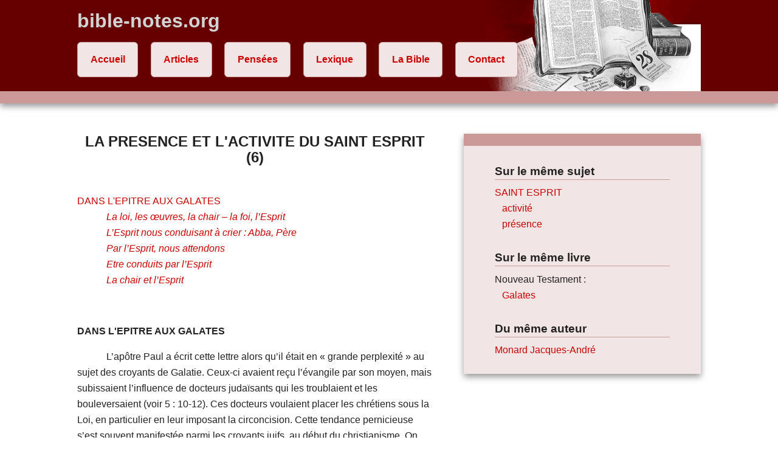

--- FILE ---
content_type: text/html
request_url: https://bible-notes.org/article-2062-la-presence-et-l-activite-du-saint-esprit-6.html
body_size: 6285
content:

<!DOCTYPE html>
<!--[if lt IE 7]>      <html class="no-js lt-ie9 lt-ie8 lt-ie7"> <![endif]-->
<!--[if IE 7]>         <html class="no-js lt-ie9 lt-ie8"> <![endif]-->
<!--[if IE 8]>         <html class="no-js lt-ie9"> <![endif]-->
<!--[if gt IE 8]><!--> <html class="no-js"> <!--<![endif]-->
    <head>
        <meta charset="utf-8">
        <meta http-equiv="X-UA-Compatible" content="IE=edge,chrome=1">
        <title>La présence et l'activité du Saint Esprit (6)</title>
        <meta name="description" content="bible-notes.org rassemble des notes et articles sur la Bible de différents auteurs. Ces textes sont proposés aux chrétiens comme éclaircissements pour encourager la lecture personnelle de la Parole de Dieu.">
        <meta name="keywords" content="Notes, textes, bible, bibles, article, articles, méditation, méditations, Parole de Dieu, Dieu, Jésus, Jésus-Christ, Saint-Esprit, Esprit Saint, Croix, Sauveur, Paix, Pardon, Amour, Vérité, Péché, Pécheur, Pécher, repentance, église, églises, assemblée, assemblées, personnages bibliques, prophètes, prophète, homme de Dieu, hommes de Dieu, Ancien Testament, Nouveau Testament, Parole inspirée, bibliques, Evangile, évangiles, évangélistes, missionaires, missionaire, biblique">
    	<meta name="author" content="Philippe Laügt, André Ferrier">
    	<meta http-equiv="content-language" content="french">

        <meta name="viewport" content="width=device-width">

        <link rel="stylesheet" href="css/normalize.min.css">
        <link rel="stylesheet" href="css/main.css">

        <script src="js/vendor/modernizr-2.6.2-respond-1.1.0.min.js"></script>

	<script type='text/javascript' language='JavaScript'>
	<!--
	function contact(id_pers) {
		var page = "contact_form.php?id_pers="+id_pers;
		windowprops = "location=no,menubars=no,toolbars=no,scrollbars=yes,resizable=yes,width=450,height=520";
		window.open(page, "_blank", windowprops);
	}
	//-->
	</script>
	<meta name="google-site-verification" content="BpiQmJNMpdH1A8et1FOhS471bC7mVUnh1LLQtbQZewA" />
	<meta name="google-site-verification" content="jKHmGJXpwwbKyrNnAGwkbhW284vtG0kp9HHsvHRZbyw" />
    </head>

<body>

        <!--[if lt IE 7]>
            <p class="chromeframe">Vous utilisez un navigateur <strong>dépassé</strong>. S'il vous plaît <a href="http://browsehappy.com/">mettez à jour votre navigateur</a> ou <a href="http://www.google.com/chromeframe/?redirect=true">activez Google Chrome Frame</a> pour améliorer votre expérience.</p>
        <![endif]-->

        <div class="header-container">
            <header class="wrapper clearfix">
                <h1 class="title">bible-notes.org</h1>
                <nav>
                    <ul>
                        <li><a href="index.php">Accueil</a></li>
                        <li><a href="articles-bible-recherche.php">Articles</a></li>
                        <!--<li><a href="articles-217-sujets-bibliques.html">Articles</a></li>-->
                        <li><a href="pensees-chretien.php">Pensées</a></li>
                        <li><a href="lexique-biblique.php">Lexique</a></li>
                        <li><a href="bible-darby.php">La Bible</a></li>
						<li><a href="contact.php">Contact</a></li>
                        <!-- à regrouper dans contact <li><a href="/liens.php">Liens</a></li>-->
                        <!--en pied de page <li><a href="/contact.php">Contact</a></li>-->
                    </ul>
                </nav>
            </header>
        </div>

        <div class="main-container">
            <div id="content" class="main wrapper clearfix">
<aside><h3>Sur le même sujet</h3><p><a href="articles-217-350-saint-esprit.html#content">SAINT ESPRIT</a>
<br />&nbsp;&nbsp;&nbsp;<a href="articles-217-988-activite.html#content">activité</a>
<br />&nbsp;&nbsp;&nbsp;<a href="articles-217-989-presence.html#content">présence</a>
</p>
<h3>Sur le même livre</h3><p>Nouveau Testament :
<br />&nbsp;&nbsp;&nbsp;<a href="articles-251-319-galates.html#content">Galates</a>
</p>
<h3>Du même auteur</h3><p><a href="articles-auteur-1016-monard-jacques-andre.html#content">Monard Jacques-André</a></p>
</aside><article><header></header><section><h2 style="text-align:center"><strong>LA PRESENCE ET L&#39;ACTIVITE DU SAINT ESPRIT (6)</strong></h2>

<p><br />
<a href="#galates">DANS L&#39;EPITRE AUX GALATES</a><br />
&nbsp; &nbsp; &nbsp; &nbsp; &nbsp; &nbsp;&nbsp;<a href="#loi"><em>La loi, les &oelig;uvres, la chair &ndash; la foi, l&rsquo;Esprit</em></a><br />
&nbsp; &nbsp; &nbsp; &nbsp; &nbsp; &nbsp;&nbsp;<a href="#esprit"><em>L&rsquo;Esprit nous conduisant &agrave; crier&nbsp;: Abba, P&egrave;re</em></a><br />
&nbsp; &nbsp; &nbsp; &nbsp; &nbsp; &nbsp;&nbsp;<a href="#attendre"><em>Par l&rsquo;Esprit, nous attendons</em></a><br />
&nbsp; &nbsp; &nbsp; &nbsp; &nbsp; &nbsp;&nbsp;<a href="#conduit"><em>Etre conduits par l&rsquo;Esprit</em></a><br />
&nbsp; &nbsp; &nbsp; &nbsp; &nbsp; &nbsp;&nbsp;<a href="#chair"><em>La chair et l&rsquo;Esprit</em></a></p>

<p>&nbsp;</p>

<p><strong><a id="galates" name="galates"></a>DANS L&#39;EPITRE AUX GALATES</strong></p>

<p>&nbsp; &nbsp; &nbsp; &nbsp; &nbsp; &nbsp; L&rsquo;ap&ocirc;tre Paul a &eacute;crit cette lettre alors qu&rsquo;il &eacute;tait en &laquo;&nbsp;grande perplexit&eacute;&nbsp;&raquo; au sujet des croyants de Galatie. Ceux-ci avaient re&ccedil;u l&rsquo;&eacute;vangile par son moyen, mais subissaient l&rsquo;influence de docteurs juda&iuml;sants qui les troublaient et les bouleversaient (voir 5&nbsp;: 10-12). Ces docteurs voulaient placer les chr&eacute;tiens sous la Loi, en particulier en leur imposant la circoncision. Cette tendance pernicieuse s&rsquo;est souvent manifest&eacute;e parmi les croyants juifs, au d&eacute;but du christianisme. On disait aux croyants des nations&nbsp;:&nbsp;&laquo;&nbsp;Si vous n&rsquo;avez pas &eacute;t&eacute; circoncis selon l&rsquo;usage de Mo&iuml;se, vous ne pouvez pas &ecirc;tre sauv&eacute;s&nbsp;&raquo; (Act. 15&nbsp;: 1). Ce qui &eacute;tait en cause, ce n&rsquo;&eacute;tait pas simplement un rite ext&eacute;rieur, mais toute la v&eacute;rit&eacute; chr&eacute;tienne. La circoncision &eacute;tant le symbole de la loi, exiger des croyants qu&rsquo;ils s&rsquo;y soumettent revenait &agrave; les placer sous la Loi enti&egrave;re, et par cons&eacute;quent &agrave; les s&eacute;parer &laquo;&nbsp;de tout le b&eacute;n&eacute;fice qu&rsquo;il y a dans le Christ&nbsp;&raquo; (Gal. 5&nbsp;: 3-4). C&rsquo;&eacute;tait les priver de la b&eacute;n&eacute;diction promise &agrave; Abraham pour toutes les nations (3&nbsp;: 8-9), et les mettre sous la mal&eacute;diction (3&nbsp;: 10). Malheureusement, les Galates n&rsquo;avaient pas rejet&eacute; &eacute;nergiquement ces mauvais enseignements.<br />
&nbsp;&nbsp; &nbsp; &nbsp; &nbsp; &nbsp; &nbsp;Le revirement de ces croyants, qui avaient tr&egrave;s bien commenc&eacute; leur course chr&eacute;tienne, conduit l&rsquo;ap&ocirc;tre &agrave; leur dire&nbsp;: &laquo;&nbsp;Etes-vous si insens&eacute;s&nbsp;? Ayant commenc&eacute; par <em>l&rsquo;Esprit, </em>ach&egrave;veriez-vous maintenant par <em>la chair</em>&nbsp;?&nbsp;&raquo; (3&nbsp;: 3). L&rsquo;Esprit, la chair &ndash; deux notions oppos&eacute;es sur lesquelles l&rsquo;ap&ocirc;tre reviendra plusieurs fois dans l&rsquo;&eacute;p&icirc;tre.</p>

<p>&nbsp;</p>

<p><em><strong>&nbsp; &nbsp; &nbsp; &nbsp; &nbsp; &nbsp; &nbsp; &nbsp; &nbsp; &nbsp; &nbsp; &nbsp; <a id="loi" name="loi"></a>La loi, les &oelig;uvres, la chair &ndash; la foi, l&rsquo;Esprit</strong></em></p>

<p>&nbsp; &nbsp; &nbsp; &nbsp; &nbsp; &nbsp; La loi &ndash; sous laquelle Dieu avait plac&eacute; son peuple Isra&euml;l depuis l&rsquo;&eacute;poque de Mo&iuml;se jusqu&rsquo;&agrave; la venue de Christ (3&nbsp;: 19) &ndash; exigeait des &oelig;uvres. Elle s&rsquo;adressait &agrave; l&rsquo;homme dans la chair, le mettant &agrave; l&rsquo;&eacute;preuve pour voir s&rsquo;il pourrait acqu&eacute;rir la justice par son ob&eacute;issance aux commandements de Dieu. Le r&eacute;sultat a &eacute;t&eacute; d&eacute;sastreux, mais &eacute;loquent. La Loi ne peut &ecirc;tre ni le moyen de justification du p&eacute;cheur ni la r&egrave;gle de vie du croyant.<br />
&nbsp;&nbsp; &nbsp; &nbsp; &nbsp; &nbsp; &nbsp;Alors, Christ est venu. &laquo;&nbsp;Il nous a rachet&eacute;s de la mal&eacute;diction de la Loi, &eacute;tant devenu mal&eacute;diction pour nous&nbsp;&raquo; (3&nbsp;: 13). Comment devenons-nous participants de cette d&eacute;livrance&nbsp;? Par la foi. Nous sommes sauv&eacute;s &laquo;&nbsp;sur la base de la foi&nbsp;&raquo; -&nbsp;expression r&eacute;p&eacute;t&eacute;e de nombreuses fois, dans l&rsquo;&eacute;p&icirc;tre, notamment dans le chapitre 3.<br />
&nbsp;&nbsp; &nbsp; &nbsp; &nbsp; &nbsp; &nbsp;Or la b&eacute;n&eacute;diction caract&eacute;ristique de la dispensation actuelle, en contraste avec celle de la loi, c&rsquo;est le don du Saint Esprit. C&rsquo;est ce qui ressort des questions que l&rsquo;ap&ocirc;tre pose aux Galates. Il leur demande&nbsp;: &laquo;&nbsp;Est-ce sur la base des &oelig;uvres de loi que vous avez re&ccedil;u l&#39;Esprit, ou sur celle de la foi qui &eacute;coute&nbsp;?&nbsp;&raquo; <em>(v. 2). </em>&laquo;&nbsp;Celui donc qui vous fournit l&rsquo;Esprit et qui op&egrave;re des miracles au milieu de vous, le fait-il sur la base des &oelig;uvres de loi, ou sur celle de la foi&nbsp;qui &eacute;coute ?&nbsp;&raquo; (v. 5). Le verbe &laquo;&nbsp;&eacute;couter&nbsp;&raquo; est utilis&eacute; ici parce que la foi vient de ce que l&rsquo;on entend par la parole de Dieu (Rom. 10&nbsp;: 17). C&rsquo;est la r&eacute;ception du t&eacute;moignage que Dieu a rendu.<br />
&nbsp;&nbsp; &nbsp; &nbsp; &nbsp; &nbsp; &nbsp;La b&eacute;n&eacute;diction promise &agrave; Abraham en faveur de toutes les nations se r&eacute;sume ici par&nbsp;: &laquo;&nbsp;<em>afin que nous recevions, par la foi, l&rsquo;Esprit promis</em>&nbsp;&raquo; (3&nbsp;: 14).</p>

<p><br />
<em><strong>&nbsp;&nbsp; &nbsp; &nbsp; &nbsp; &nbsp; &nbsp; &nbsp; &nbsp; &nbsp; &nbsp; &nbsp; &nbsp;<a id="esprit" name="esprit"></a>L&rsquo;Esprit nous conduisant &agrave; crier&nbsp;: Abba, P&egrave;re</strong></em></p>

<p>&nbsp; &nbsp; &nbsp; &nbsp; &nbsp; &nbsp; Il y a beaucoup de similitude entre les th&egrave;mes de l&rsquo;&eacute;p&icirc;tre aux Galates et ceux de l&rsquo;&eacute;p&icirc;tre aux Romains&nbsp;; la grande diff&eacute;rence, c&rsquo;est que l&rsquo;une est l&rsquo;appel pressant que l&rsquo;ap&ocirc;tre anxieux adresse &agrave; des croyants en danger de s&rsquo;&eacute;garer, tandis que l&rsquo;autre est l&rsquo;expos&eacute; calme et m&eacute;thodique que l&rsquo;ap&ocirc;tre fait &agrave; des croyants en bon &eacute;tat, afin de les instruire et de les fortifier dans la foi.<br />
&nbsp;&nbsp; &nbsp; &nbsp; &nbsp; &nbsp; &nbsp;Au chapitre 4 de notre &eacute;p&icirc;tre, nous trouvons&nbsp;: &laquo;&nbsp;Et, parce que vous &ecirc;tes fils, Dieu a envoy&eacute; l&rsquo;Esprit de son Fils dans nos c&oelig;urs, criant&nbsp;: Abba, P&egrave;re&nbsp;&raquo; (v. 6). Cela correspond &agrave; ce que nous avons trouv&eacute; en Romains 8&nbsp;: 15. C&rsquo;est par l&rsquo;Esprit qui habite en nous que nous avons conscience de notre relation filiale avec Dieu, et que nous nous adressons &agrave; Lui dans une enti&egrave;re libert&eacute;.</p>

<p><br />
<em><strong>&nbsp;&nbsp; &nbsp; &nbsp; &nbsp; &nbsp; &nbsp; &nbsp; &nbsp; &nbsp; &nbsp; &nbsp; &nbsp;<a id="attendre" name="attendre"></a>Par l&rsquo;Esprit, nous attendons</strong></em></p>

<p>&nbsp; &nbsp; &nbsp; &nbsp; &nbsp; &nbsp; C&rsquo;est aussi l&rsquo;Esprit qui fortifie notre esp&eacute;rance chr&eacute;tienne, qui nous fait jouir d&egrave;s maintenant de ce que nous poss&egrave;derons bient&ocirc;t pleinement. &laquo;&nbsp;Car nous, par l&rsquo;Esprit, sur la base de la foi, nous attendons l&rsquo;esp&eacute;rance de la justice&nbsp;&raquo; (5&nbsp;: 5). Nous avons &eacute;t&eacute; justifi&eacute;s sur la base de la foi (3&nbsp;: 24&nbsp;; Rom. 5&nbsp;: 1). Notre justice n&rsquo;est pas une chose future, nous la poss&eacute;dons maintenant. Mais nous attendons ce que Dieu a promis &agrave; ceux qui la poss&egrave;dent, la gloire qui leur appartient d&eacute;j&agrave;. Et l&rsquo;Esprit, fortifiant notre foi, nous soutient dans cette esp&eacute;rance.</p>

<p><br />
<em><strong>&nbsp;&nbsp; &nbsp; &nbsp; &nbsp; &nbsp; &nbsp; &nbsp; &nbsp; &nbsp; &nbsp; &nbsp; &nbsp;<a id="conduit" name="conduit"></a>Etre conduits par l&rsquo;Esprit</strong></em></p>

<p>&nbsp; &nbsp; &nbsp; &nbsp; &nbsp; &nbsp; Nous retrouvons ici cette expression de Romains 8&nbsp;: 14. Dans notre &eacute;p&icirc;tre, elle est en rapport avec le besoin particulier de ceux auxquels l&rsquo;ap&ocirc;tre &eacute;crit, et qui &eacute;taient en danger de se placer sous la Loi. &laquo;&nbsp;Mais si vous &ecirc;tes conduits par l&rsquo;Esprit, vous n&rsquo;&ecirc;tes pas sous la Loi&nbsp;&raquo; (5&nbsp;: 18). Les chr&eacute;tiens sont conduits, non par des r&egrave;gles &ndash; &laquo;&nbsp;ne prends pas, ne go&ucirc;te pas, ne touche pas&nbsp;! &raquo; (Col. 2&nbsp;: 21) &ndash; mais par l&rsquo;Esprit qui leur fait discerner ce qui est agr&eacute;able &agrave; Dieu et leur donne l&rsquo;&eacute;nergie de l&rsquo;accomplir.</p>

<p>&nbsp;</p>

<p><em><strong>&nbsp; &nbsp; &nbsp; &nbsp; &nbsp; &nbsp; &nbsp; &nbsp; &nbsp; &nbsp; &nbsp; &nbsp; <a id="chair" name="chair"></a>La chair et l&rsquo;Esprit</strong></em></p>

<p>&nbsp; &nbsp; &nbsp; &nbsp; &nbsp; &nbsp; &laquo;&nbsp;Si nous vivons par l&rsquo;Esprit, marchons aussi par l&rsquo;Esprit&nbsp;&raquo; (5&nbsp;: 25). Notre vie tire son origine de l&rsquo;&oelig;uvre de l&rsquo;Esprit en nous. Nous sommes &laquo;&nbsp;n&eacute;s de l&rsquo;Esprit&nbsp;&raquo; (Jean 3&nbsp;: 5-6, 8). Par cette action de l&rsquo;Esprit en nous, conjointement &agrave; celle de la Parole de Dieu, nous sommes rendus participants de la nature divine. De plus, nous sommes unis &agrave; Christ, vivant de sa vie. Son Esprit est en nous. Quelles raisons nous avons l&agrave; de <em>marcher par l&rsquo;Esprit</em>&nbsp;! Il faut que les caract&egrave;res de notre vie pratique soient en accord avec la vie de Dieu qui est en nous.<br />
&nbsp;&nbsp; &nbsp; &nbsp; &nbsp; &nbsp; &nbsp;Mais nous avons un ennemi int&eacute;rieur&nbsp;: <em>la chair. </em>L&rsquo;&eacute;p&icirc;tre aux Romains nous montre avec beaucoup de clart&eacute; quelle est la place que Dieu lui a donn&eacute;e. Ici l&rsquo;ap&ocirc;tre r&eacute;sume le m&ecirc;me enseignement en un seul verset&nbsp;: &laquo;&nbsp;Or ceux qui sont du Christ ont crucifi&eacute; la chair avec les passions et les convoitises&nbsp;&raquo; (v. 24). Ils ont accept&eacute;, ratifi&eacute; pour eux-m&ecirc;mes, le jugement que Dieu a prononc&eacute; sur elle (voir Rom. 6&nbsp;: 6).<br />
&nbsp;&nbsp; &nbsp; &nbsp; &nbsp; &nbsp; &nbsp;N&eacute;anmoins, la chair est toujours pr&eacute;sente dans le croyant, et toujours prompte &agrave; se manifester. &laquo;&nbsp;Car la chair convoite contre l&rsquo;Esprit, et l&rsquo;Esprit contre la chair&nbsp;; et ces deux sont oppos&eacute;s l&rsquo;un &agrave; l&rsquo;autre, afin que vous ne fassiez pas ce que vous voudriez&nbsp;&raquo; (v. 17). L&rsquo;Esprit qui demeure en nous, si nous le laissons agir, si nous ne l&rsquo;entravons pas, nous conduit &agrave; ne pas pratiquer les choses que la chair voudrait. Et ainsi ce ne sont pas les d&eacute;testables &laquo;&nbsp;&oelig;uvres de la chair&nbsp;&raquo; qui caract&eacute;risent notre vie pratique (v. 19-21), mais ce qui porte l&rsquo;empreinte divine&nbsp;: &laquo;&nbsp;Le fruit de l&rsquo;Esprit est l&rsquo;amour, la joie, la paix, la patience, la bienveillance, la bont&eacute;, la fid&eacute;lit&eacute;, la douceur, la ma&icirc;trise de soi&nbsp;&raquo; (v. 22). Ce que produit l&rsquo;Esprit en nous n&rsquo;a rien de spectaculaire. Ce sont les vertus chr&eacute;tiennes, les caract&egrave;res que Christ, l&rsquo;homme parfait, a manifest&eacute;s dans sa vie sur la terre.<br />
&nbsp;&nbsp; &nbsp; &nbsp; &nbsp; &nbsp; &nbsp;Apr&egrave;s cette description, l&rsquo;ap&ocirc;tre ajoute&nbsp;: &laquo;&nbsp;contre de telles choses, il n&rsquo;y a pas de loi&nbsp;&raquo; (v. 23b). La Loi n&rsquo;a rien &agrave; objecter, elle est satisfaite. Mais ce n&rsquo;est pas elle qui a amen&eacute; ce r&eacute;sultat, c&rsquo;est l&rsquo;Esprit. Nous rejoignons ici l&rsquo;enseignement de Romains 8&nbsp;: 4&nbsp;: &laquo;&nbsp;&hellip; afin que la juste exigence de la loi soit accomplie en nous, qui ne marchons pas selon la chair, mais selon l&rsquo;Esprit&nbsp;&raquo;.<br />
&nbsp;&nbsp; &nbsp; &nbsp; &nbsp; &nbsp; &nbsp;Cependant, des semailles impliquent des moissons, et cela non seulement dans le cours de la nature, mais dans nos vies, selon le gouvernement de Dieu. &laquo;&nbsp;Celui qui s&egrave;me pour sa propre chair moissonnera de la chair la corruption&nbsp;; mais celui qui s&egrave;me pour l&rsquo;Esprit moissonnera de l&rsquo;Esprit la vie &eacute;ternelle&nbsp;&raquo; (6&nbsp;: 8). Une marche selon la chair aura de f&acirc;cheuses cons&eacute;quences, et une marche selon l&rsquo;Esprit am&egrave;nera des b&eacute;n&eacute;dictions &ndash; dont le couronnement sera l&rsquo;entr&eacute;e dans la gloire. Ce qui est dit ici ne contredit en rien ce que d&rsquo;autres passages nous enseignent, &agrave; savoir que celui qui croit en J&eacute;sus a maintenant la vie &eacute;ternelle. Mais ce verset pr&eacute;sente la vie &eacute;ternelle comme l&rsquo;aboutissement de notre vie de croyants. Cela attire notre attention sur le fait qu&rsquo;une vie chr&eacute;tienne normale est une vie dans laquelle nous sommes conduits par l&rsquo;Esprit et, par cons&eacute;quent, <em>pratiquons le bien </em>(voir Jean 5&nbsp;: 29).</p>

<p style="text-align:right"><br />
J-A Monard</p>
</section></article>            </div> <!-- #main -->
        </div> <!-- #main-container -->

        <div class="footer-container">
            <footer class="wrapper">
                <h3><a href="contact.php">Contacts et ressources</a></h3>
            </footer>
        </div>

        <script src="//ajax.googleapis.com/ajax/libs/jquery/1.8.3/jquery.min.js"></script>
        <script>window.jQuery || document.write('<script src="js/vendor/jquery-1.8.3.min.js"><\/script>')</script>

        <script src="js/main.js"></script>

        <script type="text/javascript">
        
          var _gaq = _gaq || [];
          _gaq.push(['_setAccount', 'UA-16488072-1']);
          _gaq.push(['_trackPageview']);
        
          (function() {
            var ga = document.createElement('script'); ga.type = 'text/javascript'; ga.async = true;
            ga.src = ('https:' == document.location.protocol ? 'https://ssl' : 'http://www') + '.google-analytics.com/ga.js';
            var s = document.getElementsByTagName('script')[0]; s.parentNode.insertBefore(ga, s);
          })();
        
        </script>
        
</body>
</html>
